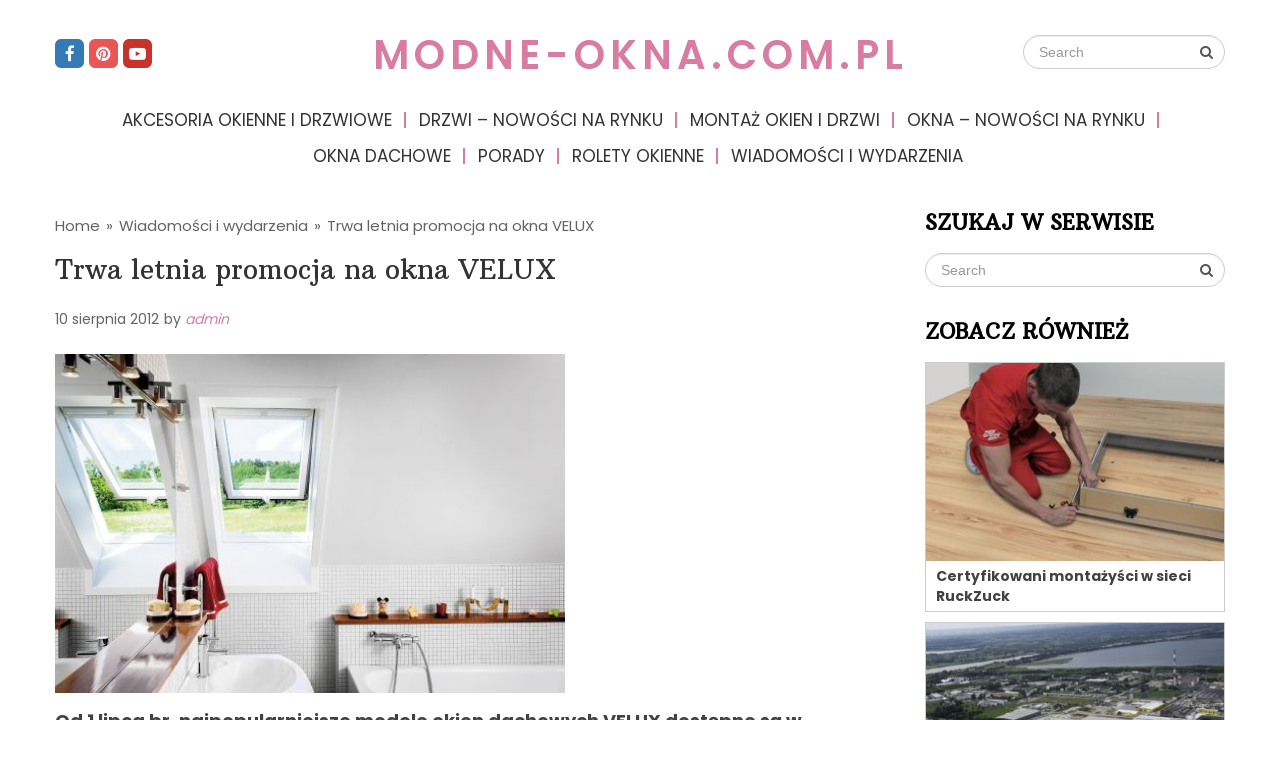

--- FILE ---
content_type: text/html; charset=UTF-8
request_url: https://modne-okna.com.pl/trwa-letnia-promocja-na-okna-velux.html
body_size: 13655
content:
<!DOCTYPE html>
<html class="no-js" lang="pl-PL" prefix="og: https://ogp.me/ns#">
<head>
	<meta charset="UTF-8">
	<!-- Always force latest IE rendering engine (even in intranet) & Chrome Frame -->
	<!--[if IE ]>
	<meta http-equiv="X-UA-Compatible" content="IE=edge,chrome=1">
	<![endif]-->
	<link rel="profile" href="https://gmpg.org/xfn/11" />
	
		
		
		
					<meta name="viewport" content="width=device-width, initial-scale=1">
			<meta name="apple-mobile-web-app-capable" content="yes">
			<meta name="apple-mobile-web-app-status-bar-style" content="black">
		
			<link rel="pingback" href="https://modne-okna.com.pl/xmlrpc.php" />
	<script type="text/javascript">document.documentElement.className = document.documentElement.className.replace( /\bno-js\b/,'js' );</script>
<!-- Search Engine Optimization by Rank Math - https://rankmath.com/ -->
<title>Trwa letnia promocja na okna VELUX | modne-okna.com.pl</title>
<meta name="description" content="Premiowany jest także zakup nowości rynkowych - okien z pakietem wyciszania deszczu, a także okien z szybami super-energooszczędnymi dwukomorowymi."/>
<meta name="robots" content="follow, index, max-snippet:-1, max-video-preview:-1, max-image-preview:large"/>
<link rel="canonical" href="https://modne-okna.com.pl/trwa-letnia-promocja-na-okna-velux.html" />
<meta property="og:locale" content="pl_PL" />
<meta property="og:type" content="article" />
<meta property="og:title" content="Trwa letnia promocja na okna VELUX | modne-okna.com.pl" />
<meta property="og:description" content="Premiowany jest także zakup nowości rynkowych - okien z pakietem wyciszania deszczu, a także okien z szybami super-energooszczędnymi dwukomorowymi." />
<meta property="og:url" content="https://modne-okna.com.pl/trwa-letnia-promocja-na-okna-velux.html" />
<meta property="og:site_name" content="modne-okna.com.pl" />
<meta property="article:tag" content="ceny okien" />
<meta property="article:tag" content="nowe okna" />
<meta property="article:tag" content="okna drewniane" />
<meta property="article:tag" content="okna na dach" />
<meta property="article:tag" content="okna połaciowe" />
<meta property="article:tag" content="promocje na okna" />
<meta property="article:section" content="Wiadomości i wydarzenia" />
<meta property="og:image" content="https://modne-okna.com.pl/wp-content/uploads/2012/08/okna-dachowe.jpg" />
<meta property="og:image:secure_url" content="https://modne-okna.com.pl/wp-content/uploads/2012/08/okna-dachowe.jpg" />
<meta property="og:image:width" content="500" />
<meta property="og:image:height" content="332" />
<meta property="og:image:alt" content="Trwa letnia promocja na okna VELUX" />
<meta property="og:image:type" content="image/jpeg" />
<meta property="article:published_time" content="2012-08-10T13:26:13+02:00" />
<meta name="twitter:card" content="summary_large_image" />
<meta name="twitter:title" content="Trwa letnia promocja na okna VELUX | modne-okna.com.pl" />
<meta name="twitter:description" content="Premiowany jest także zakup nowości rynkowych - okien z pakietem wyciszania deszczu, a także okien z szybami super-energooszczędnymi dwukomorowymi." />
<meta name="twitter:image" content="https://modne-okna.com.pl/wp-content/uploads/2012/08/okna-dachowe.jpg" />
<meta name="twitter:label1" content="Napisane przez" />
<meta name="twitter:data1" content="admin" />
<meta name="twitter:label2" content="Czas czytania" />
<meta name="twitter:data2" content="Mniej niż minuta" />
<script type="application/ld+json" class="rank-math-schema">{"@context":"https://schema.org","@graph":[{"@type":["Person","Organization"],"@id":"https://modne-okna.com.pl/#person","name":"admin"},{"@type":"WebSite","@id":"https://modne-okna.com.pl/#website","url":"https://modne-okna.com.pl","name":"admin","publisher":{"@id":"https://modne-okna.com.pl/#person"},"inLanguage":"pl-PL"},{"@type":"ImageObject","@id":"https://modne-okna.com.pl/wp-content/uploads/2012/08/okna-dachowe.jpg","url":"https://modne-okna.com.pl/wp-content/uploads/2012/08/okna-dachowe.jpg","width":"500","height":"332","inLanguage":"pl-PL"},{"@type":"BreadcrumbList","@id":"https://modne-okna.com.pl/trwa-letnia-promocja-na-okna-velux.html#breadcrumb","itemListElement":[{"@type":"ListItem","position":"1","item":{"@id":"https://modne-okna.com.pl","name":"Home"}},{"@type":"ListItem","position":"2","item":{"@id":"https://modne-okna.com.pl/wiadomosci-i-wydarzenia","name":"Wiadomo\u015bci i wydarzenia"}},{"@type":"ListItem","position":"3","item":{"@id":"https://modne-okna.com.pl/trwa-letnia-promocja-na-okna-velux.html","name":"Trwa letnia promocja na okna VELUX"}}]},{"@type":"WebPage","@id":"https://modne-okna.com.pl/trwa-letnia-promocja-na-okna-velux.html#webpage","url":"https://modne-okna.com.pl/trwa-letnia-promocja-na-okna-velux.html","name":"Trwa letnia promocja na okna VELUX | modne-okna.com.pl","datePublished":"2012-08-10T13:26:13+02:00","dateModified":"2012-08-10T13:26:13+02:00","isPartOf":{"@id":"https://modne-okna.com.pl/#website"},"primaryImageOfPage":{"@id":"https://modne-okna.com.pl/wp-content/uploads/2012/08/okna-dachowe.jpg"},"inLanguage":"pl-PL","breadcrumb":{"@id":"https://modne-okna.com.pl/trwa-letnia-promocja-na-okna-velux.html#breadcrumb"}},{"@type":"Person","@id":"https://modne-okna.com.pl/author/admin","name":"admin","url":"https://modne-okna.com.pl/author/admin","image":{"@type":"ImageObject","@id":"https://secure.gravatar.com/avatar/d548819df377e374cb1f9e5fb605a348?s=96&amp;d=mm&amp;r=g","url":"https://secure.gravatar.com/avatar/d548819df377e374cb1f9e5fb605a348?s=96&amp;d=mm&amp;r=g","caption":"admin","inLanguage":"pl-PL"}},{"@type":"BlogPosting","headline":"Trwa letnia promocja na okna VELUX | modne-okna.com.pl","datePublished":"2012-08-10T13:26:13+02:00","dateModified":"2012-08-10T13:26:13+02:00","articleSection":"Wiadomo\u015bci i wydarzenia","author":{"@id":"https://modne-okna.com.pl/author/admin","name":"admin"},"publisher":{"@id":"https://modne-okna.com.pl/#person"},"description":"Premiowany jest tak\u017ce zakup nowo\u015bci rynkowych - okien z pakietem wyciszania deszczu, a tak\u017ce okien z szybami super-energooszcz\u0119dnymi dwukomorowymi.","name":"Trwa letnia promocja na okna VELUX | modne-okna.com.pl","@id":"https://modne-okna.com.pl/trwa-letnia-promocja-na-okna-velux.html#richSnippet","isPartOf":{"@id":"https://modne-okna.com.pl/trwa-letnia-promocja-na-okna-velux.html#webpage"},"image":{"@id":"https://modne-okna.com.pl/wp-content/uploads/2012/08/okna-dachowe.jpg"},"inLanguage":"pl-PL","mainEntityOfPage":{"@id":"https://modne-okna.com.pl/trwa-letnia-promocja-na-okna-velux.html#webpage"}}]}</script>
<!-- /Wtyczka Rank Math WordPress SEO -->

<link rel='dns-prefetch' href='//www.google.com' />
<link rel='dns-prefetch' href='//ajax.googleapis.com' />
<link rel="alternate" type="application/rss+xml" title="modne-okna.com.pl &raquo; Kanał z wpisami" href="https://modne-okna.com.pl/feed" />
<link rel="alternate" type="application/rss+xml" title="modne-okna.com.pl &raquo; Kanał z komentarzami" href="https://modne-okna.com.pl/comments/feed" />
<link rel="alternate" type="application/rss+xml" title="modne-okna.com.pl &raquo; Trwa letnia promocja na okna VELUX Kanał z komentarzami" href="https://modne-okna.com.pl/trwa-letnia-promocja-na-okna-velux.html/feed" />
<script type="text/javascript">
/* <![CDATA[ */
window._wpemojiSettings = {"baseUrl":"https:\/\/s.w.org\/images\/core\/emoji\/14.0.0\/72x72\/","ext":".png","svgUrl":"https:\/\/s.w.org\/images\/core\/emoji\/14.0.0\/svg\/","svgExt":".svg","source":{"concatemoji":"https:\/\/modne-okna.com.pl\/wp-includes\/js\/wp-emoji-release.min.js"}};
/*! This file is auto-generated */
!function(i,n){var o,s,e;function c(e){try{var t={supportTests:e,timestamp:(new Date).valueOf()};sessionStorage.setItem(o,JSON.stringify(t))}catch(e){}}function p(e,t,n){e.clearRect(0,0,e.canvas.width,e.canvas.height),e.fillText(t,0,0);var t=new Uint32Array(e.getImageData(0,0,e.canvas.width,e.canvas.height).data),r=(e.clearRect(0,0,e.canvas.width,e.canvas.height),e.fillText(n,0,0),new Uint32Array(e.getImageData(0,0,e.canvas.width,e.canvas.height).data));return t.every(function(e,t){return e===r[t]})}function u(e,t,n){switch(t){case"flag":return n(e,"\ud83c\udff3\ufe0f\u200d\u26a7\ufe0f","\ud83c\udff3\ufe0f\u200b\u26a7\ufe0f")?!1:!n(e,"\ud83c\uddfa\ud83c\uddf3","\ud83c\uddfa\u200b\ud83c\uddf3")&&!n(e,"\ud83c\udff4\udb40\udc67\udb40\udc62\udb40\udc65\udb40\udc6e\udb40\udc67\udb40\udc7f","\ud83c\udff4\u200b\udb40\udc67\u200b\udb40\udc62\u200b\udb40\udc65\u200b\udb40\udc6e\u200b\udb40\udc67\u200b\udb40\udc7f");case"emoji":return!n(e,"\ud83e\udef1\ud83c\udffb\u200d\ud83e\udef2\ud83c\udfff","\ud83e\udef1\ud83c\udffb\u200b\ud83e\udef2\ud83c\udfff")}return!1}function f(e,t,n){var r="undefined"!=typeof WorkerGlobalScope&&self instanceof WorkerGlobalScope?new OffscreenCanvas(300,150):i.createElement("canvas"),a=r.getContext("2d",{willReadFrequently:!0}),o=(a.textBaseline="top",a.font="600 32px Arial",{});return e.forEach(function(e){o[e]=t(a,e,n)}),o}function t(e){var t=i.createElement("script");t.src=e,t.defer=!0,i.head.appendChild(t)}"undefined"!=typeof Promise&&(o="wpEmojiSettingsSupports",s=["flag","emoji"],n.supports={everything:!0,everythingExceptFlag:!0},e=new Promise(function(e){i.addEventListener("DOMContentLoaded",e,{once:!0})}),new Promise(function(t){var n=function(){try{var e=JSON.parse(sessionStorage.getItem(o));if("object"==typeof e&&"number"==typeof e.timestamp&&(new Date).valueOf()<e.timestamp+604800&&"object"==typeof e.supportTests)return e.supportTests}catch(e){}return null}();if(!n){if("undefined"!=typeof Worker&&"undefined"!=typeof OffscreenCanvas&&"undefined"!=typeof URL&&URL.createObjectURL&&"undefined"!=typeof Blob)try{var e="postMessage("+f.toString()+"("+[JSON.stringify(s),u.toString(),p.toString()].join(",")+"));",r=new Blob([e],{type:"text/javascript"}),a=new Worker(URL.createObjectURL(r),{name:"wpTestEmojiSupports"});return void(a.onmessage=function(e){c(n=e.data),a.terminate(),t(n)})}catch(e){}c(n=f(s,u,p))}t(n)}).then(function(e){for(var t in e)n.supports[t]=e[t],n.supports.everything=n.supports.everything&&n.supports[t],"flag"!==t&&(n.supports.everythingExceptFlag=n.supports.everythingExceptFlag&&n.supports[t]);n.supports.everythingExceptFlag=n.supports.everythingExceptFlag&&!n.supports.flag,n.DOMReady=!1,n.readyCallback=function(){n.DOMReady=!0}}).then(function(){return e}).then(function(){var e;n.supports.everything||(n.readyCallback(),(e=n.source||{}).concatemoji?t(e.concatemoji):e.wpemoji&&e.twemoji&&(t(e.twemoji),t(e.wpemoji)))}))}((window,document),window._wpemojiSettings);
/* ]]> */
</script>
<style id='wp-emoji-styles-inline-css' type='text/css'>

	img.wp-smiley, img.emoji {
		display: inline !important;
		border: none !important;
		box-shadow: none !important;
		height: 1em !important;
		width: 1em !important;
		margin: 0 0.07em !important;
		vertical-align: -0.1em !important;
		background: none !important;
		padding: 0 !important;
	}
</style>
<link rel='stylesheet' id='wp-block-library-css' href='https://modne-okna.com.pl/wp-includes/css/dist/block-library/style.min.css' type='text/css' media='all' />
<style id='classic-theme-styles-inline-css' type='text/css'>
/*! This file is auto-generated */
.wp-block-button__link{color:#fff;background-color:#32373c;border-radius:9999px;box-shadow:none;text-decoration:none;padding:calc(.667em + 2px) calc(1.333em + 2px);font-size:1.125em}.wp-block-file__button{background:#32373c;color:#fff;text-decoration:none}
</style>
<style id='global-styles-inline-css' type='text/css'>
body{--wp--preset--color--black: #000000;--wp--preset--color--cyan-bluish-gray: #abb8c3;--wp--preset--color--white: #ffffff;--wp--preset--color--pale-pink: #f78da7;--wp--preset--color--vivid-red: #cf2e2e;--wp--preset--color--luminous-vivid-orange: #ff6900;--wp--preset--color--luminous-vivid-amber: #fcb900;--wp--preset--color--light-green-cyan: #7bdcb5;--wp--preset--color--vivid-green-cyan: #00d084;--wp--preset--color--pale-cyan-blue: #8ed1fc;--wp--preset--color--vivid-cyan-blue: #0693e3;--wp--preset--color--vivid-purple: #9b51e0;--wp--preset--gradient--vivid-cyan-blue-to-vivid-purple: linear-gradient(135deg,rgba(6,147,227,1) 0%,rgb(155,81,224) 100%);--wp--preset--gradient--light-green-cyan-to-vivid-green-cyan: linear-gradient(135deg,rgb(122,220,180) 0%,rgb(0,208,130) 100%);--wp--preset--gradient--luminous-vivid-amber-to-luminous-vivid-orange: linear-gradient(135deg,rgba(252,185,0,1) 0%,rgba(255,105,0,1) 100%);--wp--preset--gradient--luminous-vivid-orange-to-vivid-red: linear-gradient(135deg,rgba(255,105,0,1) 0%,rgb(207,46,46) 100%);--wp--preset--gradient--very-light-gray-to-cyan-bluish-gray: linear-gradient(135deg,rgb(238,238,238) 0%,rgb(169,184,195) 100%);--wp--preset--gradient--cool-to-warm-spectrum: linear-gradient(135deg,rgb(74,234,220) 0%,rgb(151,120,209) 20%,rgb(207,42,186) 40%,rgb(238,44,130) 60%,rgb(251,105,98) 80%,rgb(254,248,76) 100%);--wp--preset--gradient--blush-light-purple: linear-gradient(135deg,rgb(255,206,236) 0%,rgb(152,150,240) 100%);--wp--preset--gradient--blush-bordeaux: linear-gradient(135deg,rgb(254,205,165) 0%,rgb(254,45,45) 50%,rgb(107,0,62) 100%);--wp--preset--gradient--luminous-dusk: linear-gradient(135deg,rgb(255,203,112) 0%,rgb(199,81,192) 50%,rgb(65,88,208) 100%);--wp--preset--gradient--pale-ocean: linear-gradient(135deg,rgb(255,245,203) 0%,rgb(182,227,212) 50%,rgb(51,167,181) 100%);--wp--preset--gradient--electric-grass: linear-gradient(135deg,rgb(202,248,128) 0%,rgb(113,206,126) 100%);--wp--preset--gradient--midnight: linear-gradient(135deg,rgb(2,3,129) 0%,rgb(40,116,252) 100%);--wp--preset--font-size--small: 13px;--wp--preset--font-size--medium: 20px;--wp--preset--font-size--large: 36px;--wp--preset--font-size--x-large: 42px;--wp--preset--spacing--20: 0.44rem;--wp--preset--spacing--30: 0.67rem;--wp--preset--spacing--40: 1rem;--wp--preset--spacing--50: 1.5rem;--wp--preset--spacing--60: 2.25rem;--wp--preset--spacing--70: 3.38rem;--wp--preset--spacing--80: 5.06rem;--wp--preset--shadow--natural: 6px 6px 9px rgba(0, 0, 0, 0.2);--wp--preset--shadow--deep: 12px 12px 50px rgba(0, 0, 0, 0.4);--wp--preset--shadow--sharp: 6px 6px 0px rgba(0, 0, 0, 0.2);--wp--preset--shadow--outlined: 6px 6px 0px -3px rgba(255, 255, 255, 1), 6px 6px rgba(0, 0, 0, 1);--wp--preset--shadow--crisp: 6px 6px 0px rgba(0, 0, 0, 1);}:where(.is-layout-flex){gap: 0.5em;}:where(.is-layout-grid){gap: 0.5em;}body .is-layout-flow > .alignleft{float: left;margin-inline-start: 0;margin-inline-end: 2em;}body .is-layout-flow > .alignright{float: right;margin-inline-start: 2em;margin-inline-end: 0;}body .is-layout-flow > .aligncenter{margin-left: auto !important;margin-right: auto !important;}body .is-layout-constrained > .alignleft{float: left;margin-inline-start: 0;margin-inline-end: 2em;}body .is-layout-constrained > .alignright{float: right;margin-inline-start: 2em;margin-inline-end: 0;}body .is-layout-constrained > .aligncenter{margin-left: auto !important;margin-right: auto !important;}body .is-layout-constrained > :where(:not(.alignleft):not(.alignright):not(.alignfull)){max-width: var(--wp--style--global--content-size);margin-left: auto !important;margin-right: auto !important;}body .is-layout-constrained > .alignwide{max-width: var(--wp--style--global--wide-size);}body .is-layout-flex{display: flex;}body .is-layout-flex{flex-wrap: wrap;align-items: center;}body .is-layout-flex > *{margin: 0;}body .is-layout-grid{display: grid;}body .is-layout-grid > *{margin: 0;}:where(.wp-block-columns.is-layout-flex){gap: 2em;}:where(.wp-block-columns.is-layout-grid){gap: 2em;}:where(.wp-block-post-template.is-layout-flex){gap: 1.25em;}:where(.wp-block-post-template.is-layout-grid){gap: 1.25em;}.has-black-color{color: var(--wp--preset--color--black) !important;}.has-cyan-bluish-gray-color{color: var(--wp--preset--color--cyan-bluish-gray) !important;}.has-white-color{color: var(--wp--preset--color--white) !important;}.has-pale-pink-color{color: var(--wp--preset--color--pale-pink) !important;}.has-vivid-red-color{color: var(--wp--preset--color--vivid-red) !important;}.has-luminous-vivid-orange-color{color: var(--wp--preset--color--luminous-vivid-orange) !important;}.has-luminous-vivid-amber-color{color: var(--wp--preset--color--luminous-vivid-amber) !important;}.has-light-green-cyan-color{color: var(--wp--preset--color--light-green-cyan) !important;}.has-vivid-green-cyan-color{color: var(--wp--preset--color--vivid-green-cyan) !important;}.has-pale-cyan-blue-color{color: var(--wp--preset--color--pale-cyan-blue) !important;}.has-vivid-cyan-blue-color{color: var(--wp--preset--color--vivid-cyan-blue) !important;}.has-vivid-purple-color{color: var(--wp--preset--color--vivid-purple) !important;}.has-black-background-color{background-color: var(--wp--preset--color--black) !important;}.has-cyan-bluish-gray-background-color{background-color: var(--wp--preset--color--cyan-bluish-gray) !important;}.has-white-background-color{background-color: var(--wp--preset--color--white) !important;}.has-pale-pink-background-color{background-color: var(--wp--preset--color--pale-pink) !important;}.has-vivid-red-background-color{background-color: var(--wp--preset--color--vivid-red) !important;}.has-luminous-vivid-orange-background-color{background-color: var(--wp--preset--color--luminous-vivid-orange) !important;}.has-luminous-vivid-amber-background-color{background-color: var(--wp--preset--color--luminous-vivid-amber) !important;}.has-light-green-cyan-background-color{background-color: var(--wp--preset--color--light-green-cyan) !important;}.has-vivid-green-cyan-background-color{background-color: var(--wp--preset--color--vivid-green-cyan) !important;}.has-pale-cyan-blue-background-color{background-color: var(--wp--preset--color--pale-cyan-blue) !important;}.has-vivid-cyan-blue-background-color{background-color: var(--wp--preset--color--vivid-cyan-blue) !important;}.has-vivid-purple-background-color{background-color: var(--wp--preset--color--vivid-purple) !important;}.has-black-border-color{border-color: var(--wp--preset--color--black) !important;}.has-cyan-bluish-gray-border-color{border-color: var(--wp--preset--color--cyan-bluish-gray) !important;}.has-white-border-color{border-color: var(--wp--preset--color--white) !important;}.has-pale-pink-border-color{border-color: var(--wp--preset--color--pale-pink) !important;}.has-vivid-red-border-color{border-color: var(--wp--preset--color--vivid-red) !important;}.has-luminous-vivid-orange-border-color{border-color: var(--wp--preset--color--luminous-vivid-orange) !important;}.has-luminous-vivid-amber-border-color{border-color: var(--wp--preset--color--luminous-vivid-amber) !important;}.has-light-green-cyan-border-color{border-color: var(--wp--preset--color--light-green-cyan) !important;}.has-vivid-green-cyan-border-color{border-color: var(--wp--preset--color--vivid-green-cyan) !important;}.has-pale-cyan-blue-border-color{border-color: var(--wp--preset--color--pale-cyan-blue) !important;}.has-vivid-cyan-blue-border-color{border-color: var(--wp--preset--color--vivid-cyan-blue) !important;}.has-vivid-purple-border-color{border-color: var(--wp--preset--color--vivid-purple) !important;}.has-vivid-cyan-blue-to-vivid-purple-gradient-background{background: var(--wp--preset--gradient--vivid-cyan-blue-to-vivid-purple) !important;}.has-light-green-cyan-to-vivid-green-cyan-gradient-background{background: var(--wp--preset--gradient--light-green-cyan-to-vivid-green-cyan) !important;}.has-luminous-vivid-amber-to-luminous-vivid-orange-gradient-background{background: var(--wp--preset--gradient--luminous-vivid-amber-to-luminous-vivid-orange) !important;}.has-luminous-vivid-orange-to-vivid-red-gradient-background{background: var(--wp--preset--gradient--luminous-vivid-orange-to-vivid-red) !important;}.has-very-light-gray-to-cyan-bluish-gray-gradient-background{background: var(--wp--preset--gradient--very-light-gray-to-cyan-bluish-gray) !important;}.has-cool-to-warm-spectrum-gradient-background{background: var(--wp--preset--gradient--cool-to-warm-spectrum) !important;}.has-blush-light-purple-gradient-background{background: var(--wp--preset--gradient--blush-light-purple) !important;}.has-blush-bordeaux-gradient-background{background: var(--wp--preset--gradient--blush-bordeaux) !important;}.has-luminous-dusk-gradient-background{background: var(--wp--preset--gradient--luminous-dusk) !important;}.has-pale-ocean-gradient-background{background: var(--wp--preset--gradient--pale-ocean) !important;}.has-electric-grass-gradient-background{background: var(--wp--preset--gradient--electric-grass) !important;}.has-midnight-gradient-background{background: var(--wp--preset--gradient--midnight) !important;}.has-small-font-size{font-size: var(--wp--preset--font-size--small) !important;}.has-medium-font-size{font-size: var(--wp--preset--font-size--medium) !important;}.has-large-font-size{font-size: var(--wp--preset--font-size--large) !important;}.has-x-large-font-size{font-size: var(--wp--preset--font-size--x-large) !important;}
.wp-block-navigation a:where(:not(.wp-element-button)){color: inherit;}
:where(.wp-block-post-template.is-layout-flex){gap: 1.25em;}:where(.wp-block-post-template.is-layout-grid){gap: 1.25em;}
:where(.wp-block-columns.is-layout-flex){gap: 2em;}:where(.wp-block-columns.is-layout-grid){gap: 2em;}
.wp-block-pullquote{font-size: 1.5em;line-height: 1.6;}
</style>
<link rel='stylesheet' id='ccf-jquery-ui-css' href='//ajax.googleapis.com/ajax/libs/jqueryui/1.8.2/themes/smoothness/jquery-ui.css' type='text/css' media='all' />
<link rel='stylesheet' id='ccf-form-css' href='https://modne-okna.com.pl/wp-content/plugins/custom-contact-forms/assets/build/css/form.min.css' type='text/css' media='all' />
<link rel='stylesheet' id='wp_review-style-css' href='https://modne-okna.com.pl/wp-content/plugins/wp-review/public/css/wp-review.css' type='text/css' media='all' />
<link rel='stylesheet' id='lifestyle-stylesheet-css' href='https://modne-okna.com.pl/wp-content/themes/mts_lifestyle/style.css' type='text/css' media='all' />
<style id='lifestyle-stylesheet-inline-css' type='text/css'>

		body {background-color:#ffffff;background-image:url(https://modne-okna.com.pl/wp-content/themes/mts_lifestyle/images/nobg.png);}
		#site-header, .mobile-menu-active .navigation.mobile-menu-wrapper, .navigation ul ul {background-color:#ffffff;background-image:url(https://modne-okna.com.pl/wp-content/themes/mts_lifestyle/images/nobg.png);}
		#site-footer {background-color:#f2f2f2;background-image:url(https://modne-okna.com.pl/wp-content/themes/mts_lifestyle/images/nobg.png);}
		.copyrights {background-color:#e6e6e6;background-image:url(https://modne-okna.com.pl/wp-content/themes/mts_lifestyle/images/nobg.png);}
		.pace .pace-progress, #mobile-menu-wrapper ul li a:hover, .ball-pulse > div, .woocommerce div.product form.cart .button, .woocommerce-page div.product form.cart .button, .woocommerce #content div.product form.cart .button, .woocommerce-page #content div.product form.cart .button, .woocommerce #respond input#submit.alt, .woocommerce a.button.alt, .woocommerce button.button.alt, .woocommerce input.button.alt, .woocommerce-account .woocommerce-MyAccount-navigation li.is-active, .currenttext, .pagination a:hover, .single .pagination a:hover .currenttext, .page-numbers.current, .featured-category-title:after, .widget .wp_review_tab_widget_content .tab_title.selected a, .widget .wpt_widget_content .tab_title.selected a, #wp-subscribe input.submit, .preloader-inner::after, .preloader-inner::before, .latestPost-review-wrapper { background: #d87ca1; }
		#primary-navigation a:hover, .postauthor h5, .textwidget a, #logo a, .pnavigation2 a, #sidebar a:hover, .copyrights a:hover, #site-footer .widget li a:hover, .related-posts a:hover, .reply a, .title a:hover, .post-info a:hover, .comm, #tabber .inside li a:hover, .readMore a:hover, a, a:hover, .breadcrumb .arrow, .post-info { color:#d87ca1; }
		#commentform input#submit, .contactform #submit, #move-to-top:hover, #tabber ul.tabs li a.selected, .tagcloud a:hover, .navigation ul .sfHover a, .woocommerce a.button, .woocommerce-page a.button, .woocommerce button.button, .woocommerce-page button.button, .woocommerce input.button, .woocommerce-page input.button, .woocommerce #respond input#submit, .woocommerce-page #respond input#submit, .woocommerce #content input.button, .woocommerce-page #content input.button, .woocommerce .bypostauthor:after, #searchsubmit, .woocommerce nav.woocommerce-pagination ul li span.current, .woocommerce-page nav.woocommerce-pagination ul li span.current, .woocommerce #content nav.woocommerce-pagination ul li span.current, .woocommerce-page #content nav.woocommerce-pagination ul li span.current, .woocommerce nav.woocommerce-pagination ul li a:hover, .woocommerce-page nav.woocommerce-pagination ul li a:hover, .woocommerce #content nav.woocommerce-pagination ul li a:hover, .woocommerce-page #content nav.woocommerce-pagination ul li a:hover, .woocommerce nav.woocommerce-pagination ul li a:focus, .woocommerce-page nav.woocommerce-pagination ul li a:focus, .woocommerce #content nav.woocommerce-pagination ul li a:focus, .woocommerce-page #content nav.woocommerce-pagination ul li a:focus, .woocommerce a.button, .woocommerce-page a.button, .woocommerce button.button, .woocommerce-page button.button, .woocommerce input.button, .woocommerce-page input.button, .woocommerce #respond input#submit, .woocommerce-page #respond input#submit, .woocommerce #content input.button, .woocommerce-page #content input.button, #load-posts a:hover, .widget.woocommerce.widget_product_search input[type='submit'], #commentform input#submit, .contact-form input[type="submit"], .woocommerce-product-search button[type='submit'], .woocommerce .woocommerce-widget-layered-nav-dropdown__submit { background-color:#d87ca1; color: #fff!important; }
		#move-to-top:hover, #load-posts a:hover, .woocommerce nav.woocommerce-pagination ul li a:hover, .woocommerce-page nav.woocommerce-pagination ul li a:hover, .woocommerce #content nav.woocommerce-pagination ul li a:hover, .woocommerce-page #content nav.woocommerce-pagination ul li a:hover, .navigation li a, .currenttext, .pagination a:hover, .single .pagination a:hover .currenttext, .page-numbers.current, .widget .wp_review_tab_widget_content .tab_title.selected a, .widget .wpt_widget_content .tab_title.selected a, .tagcloud a:hover { border-color: #d87ca1 }
		.wpmm-megamenu-showing.wpmm-light-scheme a, .navigation ul .current-menu-item > a, a#pull, .post-info a { color:#d87ca1!important; }
		.woocommerce a.button:hover, .woocommerce-page a.button:hover, .woocommerce button.button:hover, .woocommerce-page button.button:hover, .woocommerce input.button:hover, .woocommerce-page input.button:hover, .woocommerce #respond input#submit:hover, .woocommerce-page #respond input#submit:hover, .woocommerce #content input.button:hover, .woocommerce-page #content input.button:hover, .widget.woocommerce.widget_product_search input[type='submit']:hover, .woocommerce div.product form.cart .button:hover, .woocommerce-page div.product form.cart .button:hover, .woocommerce #content div.product form.cart .button:hover, .woocommerce-page #content div.product form.cart .button:hover, .woocommerce #respond input#submit.alt:hover, .woocommerce a.button.alt:hover, .woocommerce button.button.alt:hover, .woocommerce input.button.alt:hover, #wp-subscribe input.submit:hover, #commentform input#submit:hover, .contact-form input[type="submit"]:hover, .instagram-button a:hover { background: #902b54; }

		
		.shareit { bottom: 360px; left: auto; margin: 0 0 0 -95px; width: 90px; position: fixed; padding: 5px; border:none; border-right: 0;}
		.share-item {margin: 2px;}
		
		.bypostauthor:after { content: "Author"; position: absolute; right: 0; top: 32px; padding: 2px 7px; background: #ccc; color: #fff; font-size: 14px; line-height: 18px; }
		
		
		.article-layout-1 .latestPost { overflow: hidden }
		.article-layout-1 .latestPost a.post-image { position: relative }
		.article-layout-1 .latestPost a.post-image::before, .article-layout-2 .latestPost .featured-thumbnail::before , .article-layout-3 .latestPost .featured-thumbnail::before { position: absolute; top: 0; left: -75%; z-index: 2; display: block; content: ""; width: 50%; height: 100%; background: -webkit-linear-gradient(left, rgba(255,255,255,0) 0%, rgba(255,255,255,.3) 100%); background: linear-gradient(to right, rgba(255,255,255,0) 0%, rgba(255,255,255,.3) 100%); -webkit-transform: skewX(-25deg); transform: skewX(-25deg); }
		.article-layout-1 .latestPost a:hover::before, .article-layout-2 .latestPost .featured-thumbnail:hover::before , .article-layout-3 .latestPost .featured-thumbnail:hover::before { -webkit-animation: shine .75s; animation: shine .75s; }
		@-webkit-keyframes shine { 100% { left: 125% } } @keyframes shine { 100% { left: 125% } }
		.header-social a.header-facebook { background-color: #337ab7; }.header-social a.header-pinterest { background-color: #e85657; }.header-social a.header-youtube-play { background-color: #c9322b; }
		
			
</style>
<link rel='stylesheet' id='responsive-css' href='https://modne-okna.com.pl/wp-content/themes/mts_lifestyle/css/responsive.css' type='text/css' media='all' />
<link rel='stylesheet' id='fontawesome-css' href='https://modne-okna.com.pl/wp-content/themes/mts_lifestyle/css/font-awesome.min.css' type='text/css' media='all' />
<script type="text/javascript" src="https://modne-okna.com.pl/wp-includes/js/jquery/jquery.min.js" id="jquery-core-js"></script>
<script type="text/javascript" src="https://modne-okna.com.pl/wp-includes/js/jquery/jquery-migrate.min.js" id="jquery-migrate-js"></script>
<script type="text/javascript" src="https://modne-okna.com.pl/wp-includes/js/jquery/ui/core.min.js" id="jquery-ui-core-js"></script>
<script type="text/javascript" src="https://modne-okna.com.pl/wp-includes/js/jquery/ui/datepicker.min.js" id="jquery-ui-datepicker-js"></script>
<script type="text/javascript" id="jquery-ui-datepicker-js-after">
/* <![CDATA[ */
jQuery(function(jQuery){jQuery.datepicker.setDefaults({"closeText":"Zamknij","currentText":"Dzisiaj","monthNames":["stycze\u0144","luty","marzec","kwiecie\u0144","maj","czerwiec","lipiec","sierpie\u0144","wrzesie\u0144","pa\u017adziernik","listopad","grudzie\u0144"],"monthNamesShort":["sty","lut","mar","kwi","maj","cze","lip","sie","wrz","pa\u017a","lis","gru"],"nextText":"Nast\u0119pny","prevText":"Poprzedni","dayNames":["niedziela","poniedzia\u0142ek","wtorek","\u015broda","czwartek","pi\u0105tek","sobota"],"dayNamesShort":["niedz.","pon.","wt.","\u015br.","czw.","pt.","sob."],"dayNamesMin":["N","P","W","\u015a","C","P","S"],"dateFormat":"d MM yy","firstDay":1,"isRTL":false});});
/* ]]> */
</script>
<script type="text/javascript" src="https://modne-okna.com.pl/wp-includes/js/underscore.min.js" id="underscore-js"></script>
<script type="text/javascript" id="ccf-form-js-extra">
/* <![CDATA[ */
var ccfSettings = {"ajaxurl":"https:\/\/modne-okna.com.pl\/wp-admin\/admin-ajax.php","required":"This field is required.","date_required":"Date is required.","hour_required":"Hour is required.","minute_required":"Minute is required.","am-pm_required":"AM\/PM is required.","match":"Emails do not match.","email":"This is not a valid email address.","recaptcha":"Your reCAPTCHA response was incorrect.","recaptcha_theme":"light","phone":"This is not a valid phone number.","digits":"This phone number is not 10 digits","hour":"This is not a valid hour.","date":"This date is not valid.","minute":"This is not a valid minute.","fileExtension":"This is not an allowed file extension","fileSize":"This file is bigger than","unknown":"An unknown error occured.","website":"This is not a valid URL. URL's must start with http(s):\/\/"};
/* ]]> */
</script>
<script type="text/javascript" src="https://modne-okna.com.pl/wp-content/plugins/custom-contact-forms/assets/build/js/form.min.js" id="ccf-form-js"></script>
<link rel="https://api.w.org/" href="https://modne-okna.com.pl/wp-json/" /><link rel="alternate" type="application/json" href="https://modne-okna.com.pl/wp-json/wp/v2/posts/20" /><link rel="EditURI" type="application/rsd+xml" title="RSD" href="https://modne-okna.com.pl/xmlrpc.php?rsd" />

<link rel='shortlink' href='https://modne-okna.com.pl/?p=20' />
<link rel="alternate" type="application/json+oembed" href="https://modne-okna.com.pl/wp-json/oembed/1.0/embed?url=https%3A%2F%2Fmodne-okna.com.pl%2Ftrwa-letnia-promocja-na-okna-velux.html" />
<link rel="alternate" type="text/xml+oembed" href="https://modne-okna.com.pl/wp-json/oembed/1.0/embed?url=https%3A%2F%2Fmodne-okna.com.pl%2Ftrwa-letnia-promocja-na-okna-velux.html&#038;format=xml" />
<link href="//fonts.googleapis.com/css?family=Poppins:600|Poppins:normal|Arbutus+Slab:normal|Arbutus+Slab:bold|Poppins:700&amp;subset=latin" rel="stylesheet" type="text/css">
<style type="text/css">
#logo a { font-family: 'Poppins'; font-weight: 600; font-size: 40px; color: #d87ca1;text-transform: uppercase; letter-spacing: 5px; }
#primary-navigation a { font-family: 'Poppins'; font-weight: normal; font-size: 17px; color: #333333;text-transform: uppercase; }
.latestPost .title a { font-family: 'Arbutus Slab'; font-weight: normal; font-size: 24px; color: #333333; }
.single-title { font-family: 'Arbutus Slab'; font-weight: normal; font-size: 27px; color: #333333; }
body { font-family: 'Poppins'; font-weight: normal; font-size: 18px; color: #424242; }
.related-posts .latestPost .title a { font-family: 'Poppins'; font-weight: normal; font-size: 16px; color: #636363; }
.related-posts h4, #respond h4, .total-comments { font-family: 'Arbutus Slab'; font-weight: bold; font-size: 24px; color: #424242; }
.widget h3 { font-family: 'Arbutus Slab'; font-weight: bold; font-size: 21px; color: #000000;text-transform: uppercase; }
.widget { font-family: 'Poppins'; font-weight: 700; font-size: 14px; color: #424242; }
.footer-widgets h3 { font-family: 'Arbutus Slab'; font-weight: normal; font-size: 18px; color: #000000;text-transform: uppercase; }
#site-footer li, #site-footer a, #site-footer p { font-family: 'Poppins'; font-weight: normal; font-size: 16px; color: #444444; }
.copyrights, .copyrights a { font-family: 'Poppins'; font-weight: normal; font-size: 16px; color: #333333; }
h1 { font-family: 'Arbutus Slab'; font-weight: normal; font-size: 28px; color: #333333; }
h2 { font-family: 'Arbutus Slab'; font-weight: normal; font-size: 24px; color: #333333; }
h3 { font-family: 'Arbutus Slab'; font-weight: normal; font-size: 22px; color: #333333; }
h4 { font-family: 'Arbutus Slab'; font-weight: normal; font-size: 20px; color: #333333; }
h5 { font-family: 'Arbutus Slab'; font-weight: normal; font-size: 18px; color: #333333; }
h6 { font-family: 'Arbutus Slab'; font-weight: normal; font-size: 16px; color: #333333; }
</style>
<style type="text/css">.broken_link, a.broken_link {
	text-decoration: line-through;
}</style></head>
<body data-rsssl=1 id="blog" class="post-template-default single single-post postid-20 single-format-standard main">
			<div id="preloader"><div class="preloader-inner"></div></div>
		<div class="main-container">
							<div id="catcher" class="clear" ></div>
			<header id="site-header" class="sticky-navigation default clearfix" role="banner" itemscope itemtype="http://schema.org/WPHeader">
					<div class="container clearfix">
				<div id="header" class="clearfix">
											<div class="header-social">
																<a href="https://www.facebook.com/profile.php?id=100087992084591" class="header-facebook"><span class="fa fa-facebook"></span></a>
																	<a href="#" class="header-pinterest"><span class="fa fa-pinterest"></span></a>
																	<a href="#" class="header-youtube-play"><span class="fa fa-youtube-play"></span></a>
														</div>
										<div class="logo-wrap">
																					<h2 id="logo" class="text-logo" itemprop="headline">
									<a href="https://modne-okna.com.pl">modne-okna.com.pl</a>
								</h2><!-- END #logo -->
							
											</div>

											<div id="search-6" class="widget header-search">
							
<form method="get" id="searchform" class="search-form" action="https://modne-okna.com.pl" _lpchecked="1">
	<fieldset>
		<input type="search" name="s" id="s" value="" placeholder="Search"  />
		<button id="search-image" class="sbutton" type="submit" value=""><i class="fa fa-search"></i></button>
	</fieldset>
</form>
						</div><!-- END #search-6 -->
		  			
											<div id="primary-navigation" role="navigation" itemscope itemtype="http://schema.org/SiteNavigationElement">
						<a href="#" id="pull" class="toggle-mobile-menu"></a>
													<nav class="navigation clearfix">
																	<ul id="menu-menu-glowne" class="menu clearfix"><li id="menu-item-1152" class="menu-item menu-item-type-taxonomy menu-item-object-category menu-item-1152"><a href="https://modne-okna.com.pl/akcesoria-okienne-i-drzwiowe">Akcesoria okienne i drzwiowe</a></li>
<li id="menu-item-1153" class="menu-item menu-item-type-taxonomy menu-item-object-category menu-item-1153"><a href="https://modne-okna.com.pl/drzwi-nowosci-na-rynku">Drzwi &#8211; nowości na rynku</a></li>
<li id="menu-item-1154" class="menu-item menu-item-type-taxonomy menu-item-object-category menu-item-1154"><a href="https://modne-okna.com.pl/montaz-okien-i-drzwi">Montaż okien i drzwi</a></li>
<li id="menu-item-1155" class="menu-item menu-item-type-taxonomy menu-item-object-category menu-item-1155"><a href="https://modne-okna.com.pl/okna-nowosci-na-rynku">Okna &#8211; nowości na rynku</a></li>
<li id="menu-item-1156" class="menu-item menu-item-type-taxonomy menu-item-object-category menu-item-1156"><a href="https://modne-okna.com.pl/okna-dachowe">Okna dachowe</a></li>
<li id="menu-item-1157" class="menu-item menu-item-type-taxonomy menu-item-object-category menu-item-1157"><a href="https://modne-okna.com.pl/porady">Porady</a></li>
<li id="menu-item-1158" class="menu-item menu-item-type-taxonomy menu-item-object-category menu-item-1158"><a href="https://modne-okna.com.pl/rolety-okienne">Rolety okienne</a></li>
<li id="menu-item-1159" class="menu-item menu-item-type-taxonomy menu-item-object-category current-post-ancestor current-menu-parent current-post-parent menu-item-1159"><a href="https://modne-okna.com.pl/wiadomosci-i-wydarzenia">Wiadomości i wydarzenia</a></li>
</ul>															</nav>
							<nav class="navigation mobile-only clearfix mobile-menu-wrapper">
								<ul id="menu-menu-glowne-1" class="menu clearfix"><li class="menu-item menu-item-type-taxonomy menu-item-object-category menu-item-1152"><a href="https://modne-okna.com.pl/akcesoria-okienne-i-drzwiowe">Akcesoria okienne i drzwiowe</a></li>
<li class="menu-item menu-item-type-taxonomy menu-item-object-category menu-item-1153"><a href="https://modne-okna.com.pl/drzwi-nowosci-na-rynku">Drzwi &#8211; nowości na rynku</a></li>
<li class="menu-item menu-item-type-taxonomy menu-item-object-category menu-item-1154"><a href="https://modne-okna.com.pl/montaz-okien-i-drzwi">Montaż okien i drzwi</a></li>
<li class="menu-item menu-item-type-taxonomy menu-item-object-category menu-item-1155"><a href="https://modne-okna.com.pl/okna-nowosci-na-rynku">Okna &#8211; nowości na rynku</a></li>
<li class="menu-item menu-item-type-taxonomy menu-item-object-category menu-item-1156"><a href="https://modne-okna.com.pl/okna-dachowe">Okna dachowe</a></li>
<li class="menu-item menu-item-type-taxonomy menu-item-object-category menu-item-1157"><a href="https://modne-okna.com.pl/porady">Porady</a></li>
<li class="menu-item menu-item-type-taxonomy menu-item-object-category menu-item-1158"><a href="https://modne-okna.com.pl/rolety-okienne">Rolety okienne</a></li>
<li class="menu-item menu-item-type-taxonomy menu-item-object-category current-post-ancestor current-menu-parent current-post-parent menu-item-1159"><a href="https://modne-okna.com.pl/wiadomosci-i-wydarzenia">Wiadomości i wydarzenia</a></li>
</ul>							</nav>
											</div>
									</div><!--#header-->
			</div><!--.container-->
		</header>
		
<div id="page" class="single">

		
	<article class="article">
		<div id="content_box" >
							<div id="post-20" class="g post post-20 type-post status-publish format-standard has-post-thumbnail hentry category-wiadomosci-i-wydarzenia tag-ceny-okien tag-nowe-okna tag-okna-drewniane tag-okna-na-dach tag-okna-polaciowe tag-promocje-na-okna has_thumb">
					<nav aria-label="breadcrumbs" class="rank-math-breadcrumb"><p><a href="https://modne-okna.com.pl">Home</a><span class="separator"> &raquo; </span><a href="https://modne-okna.com.pl/wiadomosci-i-wydarzenia">Wiadomości i wydarzenia</a><span class="separator"> &raquo; </span><span class="last">Trwa letnia promocja na okna VELUX</span></p></nav>								<div class="single_post">
									<header>
										<h1 class="title single-title entry-title">Trwa letnia promocja na okna VELUX</h1>
													<div class="post-info">
								<span class="thetime date updated"><span>10 sierpnia 2012</span></span>
							<span class="theauthor"><span>by <a href="https://modne-okna.com.pl/author/admin" title="Wpisy od admin" rel="author">admin</a></span></span>
						</div>
											</header><!--.headline_area-->
									<div class="post-single-content box mark-links entry-content">
																																	<div class="featured-thumbnail">
													<img width="500" height="332" src="https://modne-okna.com.pl/wp-content/uploads/2012/08/okna-dachowe.jpg" class="attachment-viral-featured-large size-viral-featured-large wp-post-image" alt="" title="" decoding="async" fetchpriority="high" srcset="https://modne-okna.com.pl/wp-content/uploads/2012/08/okna-dachowe.jpg 500w, https://modne-okna.com.pl/wp-content/uploads/2012/08/okna-dachowe-300x199.jpg 300w" sizes="(max-width: 500px) 100vw, 500px" />												</div>
																																									
																				
																				<div class="thecontent">
											<p><strong>Od 1 lipca br. najpopularniejsze modele okien dachowych VELUX dostępne są w jeszcze niższych cenach. Klienci, którzy zakupią okna dachowe do końca października, mogą otrzymać premię promocyjną w wysokości nawet 600 zł. </strong><br />
Ofertą promocyjną objęte są następujące modele:</p>
<ul>
<li>drewniane okna obrotowe GZL z klamką na górze lub na dole,</li>
<li>drewniane okno obrotowe z klapą wentylacyjną GGL,</li>
<li>okno drewniano-poliueretanowe GGU przeznaczone do kuchni i łazienek,</li>
<li>drewniane okna uchylno-obrotowe GHL i GPL,</li>
<li>drewniano-poliueretanowe okno GPU i GHU oraz wszystkie okna elektryczne Integra™.</li>
</ul>
<p>Premiowany jest także zakup nowości rynkowych &#8211; okien z pakietem wyciszania deszczu, a także okien z szybami super-energooszczędnymi dwukomorowymi.</p>
<p>Aby skorzystać z oferty należy uzupełnić formularz i udokumentować zakup okien kopią faktury. Zgłoszeń do promocji można dokonywać przez internet lub listownie.</p>
<p>Każdy typ okna jest premiowany inną dopłatą, maksymalnie można otrzymać premię za 4 okna. Jest ona wypłacana w gotówce bezpośrednio na konto klienta.</p>
<div id="attachment_21" style="width: 510px" class="wp-caption aligncenter"><img decoding="async" aria-describedby="caption-attachment-21" class="size-full wp-image-21" title="okna dachowe" src="https://modne-okna.com.pl/wp-content/uploads/2012/08/okna-dachowe.jpg" alt="" width="500" height="332" srcset="https://modne-okna.com.pl/wp-content/uploads/2012/08/okna-dachowe.jpg 500w, https://modne-okna.com.pl/wp-content/uploads/2012/08/okna-dachowe-300x199.jpg 300w" sizes="(max-width: 500px) 100vw, 500px" /><p id="caption-attachment-21" class="wp-caption-text">Więcej informacji na temat letniej promocji VELUX na stronie internetowej www.velux.pl/premianaokna</p></div>
<p>&nbsp;</p>
<p>&nbsp;</p>

<script type="text/javascript">
jQuery(document).ready(function($) {
	$.post('https://modne-okna.com.pl/wp-admin/admin-ajax.php', {action: 'wpt_view_count', id: '20'});
});
</script>										</div>

																				
																				
																								<div class="shareit floating">
									<!-- Facebook Share-->
				<span class="share-item facebooksharebtn">
					<div class="fb-share-button" data-layout="button_count"></div>
				</span>
							<!-- Facebook -->
				<span class="share-item facebookbtn">
					<div id="fb-root"></div>
					<div class="fb-like" data-send="false" data-layout="button_count" data-width="150" data-show-faces="false"></div>
				</span>
							<!-- Twitter -->
				<span class="share-item twitterbtn">
					<a href="https://twitter.com/share" class="twitter-share-button" data-via="">Tweet</a>
				</span>
							<!-- Pinterest -->
				<span class="share-item pinbtn">
					<a href="http://pinterest.com/pin/create/button/?url=https://modne-okna.com.pl/trwa-letnia-promocja-na-okna-velux.html&media=https://modne-okna.com.pl/wp-content/uploads/2012/08/okna-dachowe.jpg&description=Trwa letnia promocja na okna VELUX" class="pin-it-button" count-layout="horizontal">Pin It</a>
				</span>
							</div>
												</div><!--.post-single-content-->
								</div><!--.single_post-->
											<!-- Start Related Posts -->
			<div class="related-posts"><h4>You may also like</h4><div class="clear">				<article class="latestPost excerpt  ">
					<a href="https://modne-okna.com.pl/velux-wsrod-liderow-odpowiedzialnego-biznesu-2012.html" title="Velux wśród Liderów Odpowiedzialnego Biznesu 2012" id="featured-thumbnail">
						<div class="featured-thumbnail"><img width="400" height="230" src="https://modne-okna.com.pl/wp-content/uploads/2012/09/velux1-400x230.jpg" class="attachment-lifestyle-related size-lifestyle-related wp-post-image" alt="" title="" decoding="async" srcset="https://modne-okna.com.pl/wp-content/uploads/2012/09/velux1-400x230.jpg 400w, https://modne-okna.com.pl/wp-content/uploads/2012/09/velux1-370x213.jpg 370w, https://modne-okna.com.pl/wp-content/uploads/2012/09/velux1-317x183.jpg 317w" sizes="(max-width: 400px) 100vw, 400px" /></div>											</a>
					<header>
						<h2 class="title front-view-title"><a href="https://modne-okna.com.pl/velux-wsrod-liderow-odpowiedzialnego-biznesu-2012.html" title="Velux wśród Liderów Odpowiedzialnego Biznesu 2012">Velux wśród Liderów Odpowiedzialnego Biznesu 2012</a></h2>
					</header>
				</article><!--.post.excerpt-->
								<article class="latestPost excerpt  ">
					<a href="https://modne-okna.com.pl/juz-wkrotce-odbeda-sie-mistrzostwa-polski-zrzeszenia-montazystow-stolarki.html" title="Już wkrótce odbędą się Mistrzostwa Polski Zrzeszenia Montażystów Stolarki" id="featured-thumbnail">
						<div class="featured-thumbnail"><img width="400" height="230" src="https://modne-okna.com.pl/wp-content/uploads/2015/03/montaz-stolarki-okiennej-Mistrzostwa-Polski-Zrzeszenia-Montażystów-Stolarki-400x230.jpg" class="attachment-lifestyle-related size-lifestyle-related wp-post-image" alt="" title="" decoding="async" loading="lazy" srcset="https://modne-okna.com.pl/wp-content/uploads/2015/03/montaz-stolarki-okiennej-Mistrzostwa-Polski-Zrzeszenia-Montażystów-Stolarki-400x230.jpg 400w, https://modne-okna.com.pl/wp-content/uploads/2015/03/montaz-stolarki-okiennej-Mistrzostwa-Polski-Zrzeszenia-Montażystów-Stolarki-370x213.jpg 370w, https://modne-okna.com.pl/wp-content/uploads/2015/03/montaz-stolarki-okiennej-Mistrzostwa-Polski-Zrzeszenia-Montażystów-Stolarki-317x183.jpg 317w" sizes="(max-width: 400px) 100vw, 400px" /></div>											</a>
					<header>
						<h2 class="title front-view-title"><a href="https://modne-okna.com.pl/juz-wkrotce-odbeda-sie-mistrzostwa-polski-zrzeszenia-montazystow-stolarki.html" title="Już wkrótce odbędą się Mistrzostwa Polski Zrzeszenia Montażystów Stolarki">Już wkrótce odbędą się Mistrzostwa Polski Zrzeszenia Montażystów Stolarki</a></h2>
					</header>
				</article><!--.post.excerpt-->
								<article class="latestPost excerpt  last">
					<a href="https://modne-okna.com.pl/jakie-domy-budowali-polacy-w-2017-roku-zobacz-najpopularniejszy-projekt-domu-jednorodzinnego.html" title="Jakie domy budowali Polacy w 2017 roku? Zobacz najpopularniejszy projekt domu jednorodzinnego" id="featured-thumbnail">
						<div class="featured-thumbnail"><img width="400" height="230" src="https://modne-okna.com.pl/wp-content/uploads/2018/03/najpopularniejsze-projekty-domów-4-400x230.jpg" class="attachment-lifestyle-related size-lifestyle-related wp-post-image" alt="" title="" decoding="async" loading="lazy" srcset="https://modne-okna.com.pl/wp-content/uploads/2018/03/najpopularniejsze-projekty-domów-4-400x230.jpg 400w, https://modne-okna.com.pl/wp-content/uploads/2018/03/najpopularniejsze-projekty-domów-4-370x213.jpg 370w, https://modne-okna.com.pl/wp-content/uploads/2018/03/najpopularniejsze-projekty-domów-4-317x183.jpg 317w" sizes="(max-width: 400px) 100vw, 400px" /></div>											</a>
					<header>
						<h2 class="title front-view-title"><a href="https://modne-okna.com.pl/jakie-domy-budowali-polacy-w-2017-roku-zobacz-najpopularniejszy-projekt-domu-jednorodzinnego.html" title="Jakie domy budowali Polacy w 2017 roku? Zobacz najpopularniejszy projekt domu jednorodzinnego">Jakie domy budowali Polacy w 2017 roku? Zobacz najpopularniejszy projekt domu jednorodzinnego</a></h2>
					</header>
				</article><!--.post.excerpt-->
								<article class="latestPost excerpt  ">
					<a href="https://modne-okna.com.pl/dom-z-widokiem-wielkoformatowe-przeszklenia.html" title="Dom z widokiem &#8211; wielkoformatowe przeszklenia" id="featured-thumbnail">
						<div class="featured-thumbnail"><img width="400" height="230" src="https://modne-okna.com.pl/wp-content/uploads/2015/07/duze-przeszklenia-dom-400x230.jpg" class="attachment-lifestyle-related size-lifestyle-related wp-post-image" alt="" title="" decoding="async" loading="lazy" srcset="https://modne-okna.com.pl/wp-content/uploads/2015/07/duze-przeszklenia-dom-400x230.jpg 400w, https://modne-okna.com.pl/wp-content/uploads/2015/07/duze-przeszklenia-dom-370x213.jpg 370w, https://modne-okna.com.pl/wp-content/uploads/2015/07/duze-przeszklenia-dom-317x183.jpg 317w" sizes="(max-width: 400px) 100vw, 400px" /></div>											</a>
					<header>
						<h2 class="title front-view-title"><a href="https://modne-okna.com.pl/dom-z-widokiem-wielkoformatowe-przeszklenia.html" title="Dom z widokiem &#8211; wielkoformatowe przeszklenia">Dom z widokiem &#8211; wielkoformatowe przeszklenia</a></h2>
					</header>
				</article><!--.post.excerpt-->
								<article class="latestPost excerpt  ">
					<a href="https://modne-okna.com.pl/jak-samodzielnie-stworzyc-projekt-wnetrza-domu.html" title="Jak samodzielnie stworzyć projekt wnętrza domu?" id="featured-thumbnail">
						<div class="featured-thumbnail"><img width="400" height="230" src="https://modne-okna.com.pl/wp-content/uploads/2013/08/projekt-wnetrza_new-400x230.jpg" class="attachment-lifestyle-related size-lifestyle-related wp-post-image" alt="" title="" decoding="async" loading="lazy" srcset="https://modne-okna.com.pl/wp-content/uploads/2013/08/projekt-wnetrza_new-400x230.jpg 400w, https://modne-okna.com.pl/wp-content/uploads/2013/08/projekt-wnetrza_new-370x213.jpg 370w, https://modne-okna.com.pl/wp-content/uploads/2013/08/projekt-wnetrza_new-317x183.jpg 317w" sizes="(max-width: 400px) 100vw, 400px" /></div>											</a>
					<header>
						<h2 class="title front-view-title"><a href="https://modne-okna.com.pl/jak-samodzielnie-stworzyc-projekt-wnetrza-domu.html" title="Jak samodzielnie stworzyć projekt wnętrza domu?">Jak samodzielnie stworzyć projekt wnętrza domu?</a></h2>
					</header>
				</article><!--.post.excerpt-->
								<article class="latestPost excerpt  last">
					<a href="https://modne-okna.com.pl/czym-sugerowac-sie-przy-wyborze-producenta-okien.html" title="Czym sugerować się przy wyborze producenta okien?" id="featured-thumbnail">
						<div class="featured-thumbnail"><img width="400" height="230" src="https://modne-okna.com.pl/wp-content/uploads/2023/04/czym-sugerowac-sie-przy-wyborze-producenta-okien-400x230.png" class="attachment-lifestyle-related size-lifestyle-related wp-post-image" alt="producent okien" title="" decoding="async" loading="lazy" srcset="https://modne-okna.com.pl/wp-content/uploads/2023/04/czym-sugerowac-sie-przy-wyborze-producenta-okien-400x230.png 400w, https://modne-okna.com.pl/wp-content/uploads/2023/04/czym-sugerowac-sie-przy-wyborze-producenta-okien-370x213.png 370w, https://modne-okna.com.pl/wp-content/uploads/2023/04/czym-sugerowac-sie-przy-wyborze-producenta-okien-770x443.png 770w, https://modne-okna.com.pl/wp-content/uploads/2023/04/czym-sugerowac-sie-przy-wyborze-producenta-okien-317x183.png 317w, https://modne-okna.com.pl/wp-content/uploads/2023/04/czym-sugerowac-sie-przy-wyborze-producenta-okien-667x384.png 667w" sizes="(max-width: 400px) 100vw, 400px" /></div>											</a>
					<header>
						<h2 class="title front-view-title"><a href="https://modne-okna.com.pl/czym-sugerowac-sie-przy-wyborze-producenta-okien.html" title="Czym sugerować się przy wyborze producenta okien?">Czym sugerować się przy wyborze producenta okien?</a></h2>
					</header>
				</article><!--.post.excerpt-->
				</div></div>			<!-- .related-posts -->
										<div class="postauthor clearfix">
									<img alt='' src='https://secure.gravatar.com/avatar/d548819df377e374cb1f9e5fb605a348?s=80&#038;d=mm&#038;r=g' srcset='https://secure.gravatar.com/avatar/d548819df377e374cb1f9e5fb605a348?s=160&#038;d=mm&#038;r=g 2x' class='avatar avatar-80 photo' height='80' width='80' loading='lazy' decoding='async'/>									<h5 class="vcard author"><a href="https://modne-okna.com.pl/author/admin" class="fn">admin</a></h5>
									<p></p>
								</div>
												</div><!--.g post-->
				<!-- You can start editing here. -->

	<div id="commentsAdd">

		<div id="respond" class="box m-t-6">
				<div id="respond" class="comment-respond">
		<h4 id="reply-title" class="comment-reply-title">Leave a Reply <small><a rel="nofollow" id="cancel-comment-reply-link" href="/trwa-letnia-promocja-na-okna-velux.html#respond" style="display:none;">Cancel Reply</a></small></h4><p class="must-log-in">Musisz się <a href="https://modne-okna.com.pl/wp-login.php?redirect_to=https%3A%2F%2Fmodne-okna.com.pl%2Ftrwa-letnia-promocja-na-okna-velux.html">zalogować</a>, aby móc dodać komentarz.</p>	</div><!-- #respond -->
			</div>

	</div>
					</div>
	</article>
		<aside id="sidebar" class="sidebar c-4-12 mts-sidebar-sidebar" role="complementary" itemscope itemtype="http://schema.org/WPSideBar">
		<div id="search-2" class="widget widget_search"><h3 class="widget-title">Szukaj w serwisie</h3>
<form method="get" id="searchform" class="search-form" action="https://modne-okna.com.pl" _lpchecked="1">
	<fieldset>
		<input type="search" name="s" id="s" value="" placeholder="Search"  />
		<button id="search-image" class="sbutton" type="submit" value=""><i class="fa fa-search"></i></button>
	</fieldset>
</form>
</div><div id="mts_related_posts_widget-2" class="widget widget_mts_related_posts_widget vertical-small"><h3 class="widget-title">Zobacz również</h3><ul class="related-posts-widget">				<li class="post-box vertical-small">										<div class="post-img">
						<a href="https://modne-okna.com.pl/certyfikowani-montazysci-w-sieci-ruckzuck.html" title="Certyfikowani montażyści w sieci RuckZuck">
															<img width="300" height="200" src="https://modne-okna.com.pl/wp-content/uploads/2012/08/montaz-drzwi-300x200.jpg" class="attachment-lifestyle-widgetfull size-lifestyle-widgetfull wp-post-image" alt="" title="" decoding="async" loading="lazy" srcset="https://modne-okna.com.pl/wp-content/uploads/2012/08/montaz-drzwi-300x199.jpg 300w, https://modne-okna.com.pl/wp-content/uploads/2012/08/montaz-drzwi.jpg 600w" sizes="(max-width: 300px) 100vw, 300px" />													</a>
					</div>
										<div class="post-data">
						<div class="post-data-container">
							<div class="post-title">
								<a href="https://modne-okna.com.pl/certyfikowani-montazysci-w-sieci-ruckzuck.html" title="Certyfikowani montażyści w sieci RuckZuck">Certyfikowani montażyści w sieci RuckZuck</a>
							</div>
																				</div>
					</div>
				</li>							<li class="post-box vertical-small">										<div class="post-img">
						<a href="https://modne-okna.com.pl/nowa-fabryka-szyb-samochodowych-w-chmielowie.html" title="Nowa fabryka szyb samochodowych w Chmielowie">
															<img width="300" height="200" src="https://modne-okna.com.pl/wp-content/uploads/2012/08/fabryka-szyb-300x200.jpg" class="attachment-lifestyle-widgetfull size-lifestyle-widgetfull wp-post-image" alt="" title="" decoding="async" loading="lazy" />													</a>
					</div>
										<div class="post-data">
						<div class="post-data-container">
							<div class="post-title">
								<a href="https://modne-okna.com.pl/nowa-fabryka-szyb-samochodowych-w-chmielowie.html" title="Nowa fabryka szyb samochodowych w Chmielowie">Nowa fabryka szyb samochodowych w Chmielowie</a>
							</div>
																				</div>
					</div>
				</li>							<li class="post-box vertical-small">										<div class="post-img">
						<a href="https://modne-okna.com.pl/dom-z-widokiem-wielkoformatowe-przeszklenia.html" title="Dom z widokiem &#8211; wielkoformatowe przeszklenia">
															<img width="300" height="200" src="https://modne-okna.com.pl/wp-content/uploads/2015/07/duze-przeszklenia-dom-300x200.jpg" class="attachment-lifestyle-widgetfull size-lifestyle-widgetfull wp-post-image" alt="" title="" decoding="async" loading="lazy" />													</a>
					</div>
										<div class="post-data">
						<div class="post-data-container">
							<div class="post-title">
								<a href="https://modne-okna.com.pl/dom-z-widokiem-wielkoformatowe-przeszklenia.html" title="Dom z widokiem &#8211; wielkoformatowe przeszklenia">Dom z widokiem &#8211; wielkoformatowe przeszklenia</a>
							</div>
																				</div>
					</div>
				</li>							<li class="post-box vertical-small">										<div class="post-img">
						<a href="https://modne-okna.com.pl/proste-projektowanie-wnetrz-online-dla-kazdego.html" title="Proste projektowanie wnętrz online dla każdego">
															<img width="300" height="200" src="https://modne-okna.com.pl/wp-content/uploads/2014/06/program-do-projektowania-wnetrz-online-300x200.jpg" class="attachment-lifestyle-widgetfull size-lifestyle-widgetfull wp-post-image" alt="" title="" decoding="async" loading="lazy" />													</a>
					</div>
										<div class="post-data">
						<div class="post-data-container">
							<div class="post-title">
								<a href="https://modne-okna.com.pl/proste-projektowanie-wnetrz-online-dla-kazdego.html" title="Proste projektowanie wnętrz online dla każdego">Proste projektowanie wnętrz online dla każdego</a>
							</div>
																				</div>
					</div>
				</li>							<li class="post-box vertical-small">										<div class="post-img">
						<a href="https://modne-okna.com.pl/jak-samodzielnie-stworzyc-projekt-wnetrza-domu.html" title="Jak samodzielnie stworzyć projekt wnętrza domu?">
															<img width="300" height="200" src="https://modne-okna.com.pl/wp-content/uploads/2013/08/projekt-wnetrza_new-300x200.jpg" class="attachment-lifestyle-widgetfull size-lifestyle-widgetfull wp-post-image" alt="" title="" decoding="async" loading="lazy" />													</a>
					</div>
										<div class="post-data">
						<div class="post-data-container">
							<div class="post-title">
								<a href="https://modne-okna.com.pl/jak-samodzielnie-stworzyc-projekt-wnetrza-domu.html" title="Jak samodzielnie stworzyć projekt wnętrza domu?">Jak samodzielnie stworzyć projekt wnętrza domu?</a>
							</div>
																				</div>
					</div>
				</li>			</ul>
</div><div id="mts_recent_posts_widget-2" class="widget widget_mts_recent_posts_widget horizontal-small"><h3 class="widget-title">Najnowsze wpisy</h3><ul class="advanced-recent-posts">				<li class="post-box horizontal-small horizontal-container"><div class="horizontal-container-inner">										<div class="post-img">
						<a href="https://modne-okna.com.pl/jakie-materialy-wykorzystuja-producenci-stolarki-okiennej.html" title="Jakie materiały wykorzystują producenci stolarki okiennej?">
															<img width="140" height="110" src="https://modne-okna.com.pl/wp-content/uploads/2024/10/jakie-materialy-wykorzystuja-producenci-stolarki-okiennej-140x110.jpg" class="attachment-lifestyle-widgetthumb size-lifestyle-widgetthumb wp-post-image" alt="stolarka okienna" title="" decoding="async" loading="lazy" />													</a>
					</div>
										<div class="post-data">
						<div class="post-data-container">
							<div class="post-title">
								<a href="https://modne-okna.com.pl/jakie-materialy-wykorzystuja-producenci-stolarki-okiennej.html" title="Jakie materiały wykorzystują producenci stolarki okiennej?">Jakie materiały wykorzystują producenci stolarki okiennej?</a>
							</div>
																				</div>
					</div>
				</div></li>							<li class="post-box horizontal-small horizontal-container"><div class="horizontal-container-inner">										<div class="post-img">
						<a href="https://modne-okna.com.pl/jakie-sa-najlepsze-techniki-konserwacji-okien-pcv.html" title="Jakie są najlepsze techniki konserwacji okien PCV?">
															<img width="140" height="110" src="https://modne-okna.com.pl/wp-content/uploads/2024/09/jakie-sa-najlepsze-techniki-konserwacji-okien-pcv-140x110.jpg" class="attachment-lifestyle-widgetthumb size-lifestyle-widgetthumb wp-post-image" alt="okna pcv" title="" decoding="async" loading="lazy" />													</a>
					</div>
										<div class="post-data">
						<div class="post-data-container">
							<div class="post-title">
								<a href="https://modne-okna.com.pl/jakie-sa-najlepsze-techniki-konserwacji-okien-pcv.html" title="Jakie są najlepsze techniki konserwacji okien PCV?">Jakie są najlepsze techniki konserwacji okien PCV?</a>
							</div>
																				</div>
					</div>
				</div></li>							<li class="post-box horizontal-small horizontal-container"><div class="horizontal-container-inner">										<div class="post-img">
						<a href="https://modne-okna.com.pl/jak-sprawdzic-poprawnosc-montazu-okien-pcv.html" title="Jak sprawdzić poprawność montażu okien PCV?">
															<img width="140" height="110" src="https://modne-okna.com.pl/wp-content/uploads/2024/05/jak-sprawdzic-poprawnosc-montazu-okien-pcv-140x110.jpg" class="attachment-lifestyle-widgetthumb size-lifestyle-widgetthumb wp-post-image" alt="sprawdzenie poprawnosci montazu okien pcv" title="" decoding="async" loading="lazy" />													</a>
					</div>
										<div class="post-data">
						<div class="post-data-container">
							<div class="post-title">
								<a href="https://modne-okna.com.pl/jak-sprawdzic-poprawnosc-montazu-okien-pcv.html" title="Jak sprawdzić poprawność montażu okien PCV?">Jak sprawdzić poprawność montażu okien PCV?</a>
							</div>
																				</div>
					</div>
				</div></li>							<li class="post-box horizontal-small horizontal-container"><div class="horizontal-container-inner">										<div class="post-img">
						<a href="https://modne-okna.com.pl/jak-dbac-o-estetyke-i-czystosc-aluminiowej-stolarki-okiennej.html" title="Jak dbać o estetykę i czystość aluminiowej stolarki okiennej?">
															<img width="140" height="110" src="https://modne-okna.com.pl/wp-content/uploads/2024/03/jak-dbac-o-estetyke-i-czystosc-aluminiowej-stolarki-okiennej-140x110.jpg" class="attachment-lifestyle-widgetthumb size-lifestyle-widgetthumb wp-post-image" alt="czystosc i estetyka aluminiowej stolarki okiennej" title="" decoding="async" loading="lazy" />													</a>
					</div>
										<div class="post-data">
						<div class="post-data-container">
							<div class="post-title">
								<a href="https://modne-okna.com.pl/jak-dbac-o-estetyke-i-czystosc-aluminiowej-stolarki-okiennej.html" title="Jak dbać o estetykę i czystość aluminiowej stolarki okiennej?">Jak dbać o estetykę i czystość aluminiowej&nbsp;&hellip;</a>
							</div>
																				</div>
					</div>
				</div></li>							<li class="post-box horizontal-small horizontal-container"><div class="horizontal-container-inner">										<div class="post-img">
						<a href="https://modne-okna.com.pl/na-co-zwrocic-uwage-wybierajac-okna-aluminiowe.html" title="Na co zwrócić uwagę wybierając okna aluminiowe?">
															<img width="140" height="110" src="https://modne-okna.com.pl/wp-content/uploads/2024/01/na-co-zwrocic-uwage-wybierajac-okna-aluminiowe-140x110.jpg" class="attachment-lifestyle-widgetthumb size-lifestyle-widgetthumb wp-post-image" alt="wybor okien aluminiowych" title="" decoding="async" loading="lazy" />													</a>
					</div>
										<div class="post-data">
						<div class="post-data-container">
							<div class="post-title">
								<a href="https://modne-okna.com.pl/na-co-zwrocic-uwage-wybierajac-okna-aluminiowe.html" title="Na co zwrócić uwagę wybierając okna aluminiowe?">Na co zwrócić uwagę wybierając okna aluminiowe?</a>
							</div>
																				</div>
					</div>
				</div></li>			</ul>
</div><div id="custom_html-2" class="widget_text widget widget_custom_html"><h3 class="widget-title">Grupa modne-budowanie.pl to:</h3><div class="textwidget custom-html-widget"><ul>
 	<li><a href="https://modne-budowanie.pl/" target="_blank" rel="noopener">modne-budowanie.pl</a></li>
 	<li><a href="https://modny-dom.pl/" target="_blank" rel="noopener">modny-dom.pl</a></li>
 	<li><a href="https://modne-ogrody.pl/" target="_blank" rel="noopener">modne-ogrody.pl</a></li>
 	<li><a href="https://modne-sciany.pl/" target="_blank" rel="noopener">modne-sciany.pl</a></li>
 	<li><a href="https://modny-salon.com.pl/" target="_blank" rel="noopener">modny-salon.com.pl</a></li>
 	<li><a href="https://modne-lazienki.pl/" target="_blank" rel="noopener">modne-lazienki.pl</a></li>
 	<li><a href="https://modne-podlogi.pl/" target="_blank" rel="noopener">modne-podlogi.pl</a></li>
 	<li><a href="https://modny-pokojdziecka.pl/" target="_blank" rel="noopener">modny-pokojdziecka.pl</a></li>
 	<li><a href="https://modna-kuchnia.com.pl/" target="_blank" rel="noopener">modna-kuchnia.com.pl</a></li>
 	<li><a href="https://modne-dachy.pl/" target="_blank" rel="noopener">modne-dachy.pl</a></li>
 	<li><a href="https://modne-instalacje.pl/" target="_blank" rel="noopener">modne-instalacje.pl</a></li>
 	<li><a href="https://modne-izolacje.pl/" target="_blank" rel="noopener">modne-izolacje.pl</a></li>
 	<li><a href="https://modne-malowanie.pl/" target="_blank" rel="noopener">modne-malowanie.pl</a></li>
 	<li><a href="https://modne-okna.com.pl/" target="_blank" rel="noopener">modne-okna.com.pl</a></li>
 	<li><a href="https://modnemieszkania.pl" target="_blank" rel="noopener">modnemieszkania.pl</a></li>
</ul></div></div>	</aside><!--#sidebar-->

	</div><!--#page-->
		<footer id="site-footer" role="contentinfo" itemscope itemtype="http://schema.org/WPFooter">
		<div class="container">
			
		</div><!--.container-->
		<div class="copyrights">
			<div class="container">
				<!--start copyrights-->
<div class="row" id="copyright-note">
<span><a href=" https://modne-okna.com.pl/" title=" wszystko o oknach i drzwiach do Twojego domu">modne-okna.com.pl</a> Copyright &copy; 2026.</span>
<div class="to-top">Theme by <a href="http://mythemeshop.com/">MyThemeShop</a></div>
</div>
<!--end copyrights-->
			</div><!--.container-->
		</div>
	</footer><!--#site-footer-->
</div><!--.main-container-->
	<script type="text/javascript" src="//www.google.com/recaptcha/api.js" id="ccf-google-recaptcha-js"></script>
<script type="text/javascript" src="https://modne-okna.com.pl/wp-includes/js/backbone.min.js" id="backbone-js"></script>
<script type="text/javascript" id="wp-api-ccf-js-extra">
/* <![CDATA[ */
var WP_API_Settings = {"root":"https:\/\/modne-okna.com.pl\/wp-json\/","nonce":"e14a66a9a0"};
/* ]]> */
</script>
<script type="text/javascript" src="https://modne-okna.com.pl/wp-content/plugins/custom-contact-forms/wp-api/wp-api.js" id="wp-api-ccf-js"></script>
<script type="text/javascript" src="https://modne-okna.com.pl/wp-includes/js/comment-reply.min.js" id="comment-reply-js" async="async" data-wp-strategy="async"></script>
<script type="text/javascript" id="customscript-js-extra">
/* <![CDATA[ */
var mts_customscript = {"responsive":"1","nav_menu":"primary","page_animation":"1"};
/* ]]> */
</script>
<script type="text/javascript" async="async" src="https://modne-okna.com.pl/wp-content/themes/mts_lifestyle/js/customscript.js" id="customscript-js"></script>
<script type="text/javascript" async="async" src="https://modne-okna.com.pl/wp-content/themes/mts_lifestyle/js/sticky.js" id="StickyNav-js"></script>
<script type="text/javascript" src="https://modne-okna.com.pl/wp-content/plugins/wp-review/public/js/js.cookie.min.js" id="js-cookie-js"></script>
<script type="text/javascript" id="wp-util-js-extra">
/* <![CDATA[ */
var _wpUtilSettings = {"ajax":{"url":"\/wp-admin\/admin-ajax.php"}};
/* ]]> */
</script>
<script type="text/javascript" src="https://modne-okna.com.pl/wp-includes/js/wp-util.min.js" id="wp-util-js"></script>
<script type="text/javascript" id="wp_review-js-js-extra">
/* <![CDATA[ */
var wpreview = {"ajaxurl":"https:\/\/modne-okna.com.pl\/wp-admin\/admin-ajax.php","loginRequiredMessage":"You must log in to add your review"};
/* ]]> */
</script>
<script type="text/javascript" src="https://modne-okna.com.pl/wp-content/plugins/wp-review/public/js/main.js" id="wp_review-js-js"></script>
</body>
</html>

--- FILE ---
content_type: text/css
request_url: https://modne-okna.com.pl/wp-content/plugins/custom-contact-forms/assets/build/css/form.min.css
body_size: 876
content:
.ccf-form-wrapper{margin:20px 0}.ccf-form-wrapper .ccf-form-frame{display:none}.ccf-form-wrapper .ccf-clear{clear:both}.ccf-form-wrapper .form-title{font-size:150%;padding:20px 0}.ccf-form-wrapper .form-description{padding:0 0 20px}.ccf-form-wrapper .form-submit img{vertical-align:middle;display:inline-block;border:0;-ms-filter:"alpha(Opacity=0)";filter:alpha(opacity=0);-moz-opacity:0;-khtml-opacity:0;opacity:0;float:none;margin:0 0 0 6px}.ccf-form-wrapper .field-description{font-size:85%;clear:left;margin-top:6px}.ccf-form-wrapper .error{color:red;float:right;font-size:85%;margin-top:3px}.ccf-form-wrapper .error.email-error,.ccf-form-wrapper .error.match-error,.ccf-form-wrapper .error.unknown-error{float:none}.ccf-form-wrapper .error.right-error{float:right}.ccf-form-wrapper .field-hide{display:none}.ccf-form-wrapper .field{margin-bottom:24px;clear:both}.ccf-form-wrapper .field[data-field-type=checkboxes] .error,.ccf-form-wrapper .field[data-field-type=date] .error,.ccf-form-wrapper .field[data-field-type=dropdown] .error,.ccf-form-wrapper .field[data-field-type=file] .error,.ccf-form-wrapper .field[data-field-type=radio] .error,.ccf-form-wrapper .field[data-field-type=recaptcha] .error{float:none}.ccf-form-wrapper .field .ccf-simple-captcha-wrapper{margin-bottom:12px}.ccf-form-wrapper .field .field-error-input{border:1px solid red}.ccf-form-wrapper .field label.main-label{display:block;clear:both;margin-bottom:6px;font-weight:700}.ccf-form-wrapper .field label.main-label .required{padding-right:.3em;color:red}.ccf-form-wrapper .field input[type=text],.ccf-form-wrapper .field textarea{width:100%;box-sizing:border-box}.ccf-form-wrapper .field select{display:block;width:auto}.ccf-form-wrapper .field input[type=file]{background-color:inherit;border:0;line-height:0}.ccf-form-wrapper .field textarea{min-height:100px;color:inherit;font-family:inherit}.ccf-form-wrapper .field .left{width:50%;float:left;box-sizing:border-box;padding-right:10px;clear:both}.ccf-form-wrapper .field .right{width:50%;float:right;box-sizing:border-box;padding-left:10px}.ccf-form-wrapper .field .sub-label{margin-top:3px;font-size:85%;clear:none;font-weight:400}.ccf-form-wrapper .field.field-type-section-header .heading{font-size:125%;border-bottom:1px solid #ccc;padding-bottom:5px}.ccf-form-wrapper .field.field-type-section-header .subheading{margin-top:10px;font-size:85%;font-style:italic}.ccf-form-wrapper .field.field-type-date .hour,.ccf-form-wrapper .field.field-type-date .minute{display:inline-block;margin-right:5px}.ccf-form-wrapper .field.field-type-date .hour input,.ccf-form-wrapper .field.field-type-date .minute input{width:3.5em}.ccf-form-wrapper .field.field-type-date .hour label,.ccf-form-wrapper .field.field-type-date .minute label{font-weight:400}.ccf-form-wrapper .field.field-type-date .am-pm{display:inline-block;vertical-align:top}.ccf-form-wrapper .field.field-type-date .am-pm select{width:auto}.ccf-form-wrapper .ccf-theme-dark{font-size:16px}.ccf-form-wrapper .ccf-theme-dark dropdown,.ccf-form-wrapper .ccf-theme-dark input[type=submit],.ccf-form-wrapper .ccf-theme-dark input[type=text],.ccf-form-wrapper .ccf-theme-dark select,.ccf-form-wrapper .ccf-theme-dark textarea{border-radius:4px;background-color:#555;color:#fff;border:1px solid #ccc;padding:8px}.ccf-form-wrapper .ccf-theme-dark dropdown::-webkit-input-placeholder,.ccf-form-wrapper .ccf-theme-dark input[type=submit]::-webkit-input-placeholder,.ccf-form-wrapper .ccf-theme-dark input[type=text]::-webkit-input-placeholder,.ccf-form-wrapper .ccf-theme-dark select::-webkit-input-placeholder,.ccf-form-wrapper .ccf-theme-dark textarea::-webkit-input-placeholder{color:#ccc}.ccf-form-wrapper .ccf-theme-dark dropdown:-moz-placeholder,.ccf-form-wrapper .ccf-theme-dark input[type=submit]:-moz-placeholder,.ccf-form-wrapper .ccf-theme-dark input[type=text]:-moz-placeholder,.ccf-form-wrapper .ccf-theme-dark select:-moz-placeholder,.ccf-form-wrapper .ccf-theme-dark textarea:-moz-placeholder{color:#ccc}.ccf-form-wrapper .ccf-theme-dark dropdown:-ms-input-placeholder,.ccf-form-wrapper .ccf-theme-dark input[type=submit]:-ms-input-placeholder,.ccf-form-wrapper .ccf-theme-dark input[type=text]:-ms-input-placeholder,.ccf-form-wrapper .ccf-theme-dark select:-ms-input-placeholder,.ccf-form-wrapper .ccf-theme-dark textarea:-ms-input-placeholder{color:#ccc}.ccf-form-wrapper .ccf-theme-dark input.ccf-submit-button{padding:8px 14px;background-color:#555;background-image:-webkit-gradient(linear,left top,left bottom,from(#555),to(#222));background-image:-webkit-linear-gradient(top,#555,#222);background-image:-moz-linear-gradient(top,#555,#222);background-image:-ms-linear-gradient(top,#555,#222);background-image:-o-linear-gradient(top,#555,#222);background-image:linear-gradient(to bottom,#555,#222);filter:progid:DXImageTransform.Microsoft.gradient(GradientType=0, startColorstr=#555555, endColorstr=#222)}.ccf-form-wrapper .ccf-theme-light{font-size:16px}.ccf-form-wrapper .ccf-theme-light dropdown,.ccf-form-wrapper .ccf-theme-light input[type=submit],.ccf-form-wrapper .ccf-theme-light input[type=text],.ccf-form-wrapper .ccf-theme-light select,.ccf-form-wrapper .ccf-theme-light textarea{border-radius:4px;background-color:#fcfcfc;color:#333;border:1px solid #e0e0e0;padding:8px}.ccf-form-wrapper .ccf-theme-light dropdown::-webkit-input-placeholder,.ccf-form-wrapper .ccf-theme-light input[type=submit]::-webkit-input-placeholder,.ccf-form-wrapper .ccf-theme-light input[type=text]::-webkit-input-placeholder,.ccf-form-wrapper .ccf-theme-light select::-webkit-input-placeholder,.ccf-form-wrapper .ccf-theme-light textarea::-webkit-input-placeholder{color:#ccc}.ccf-form-wrapper .ccf-theme-light dropdown:-moz-placeholder,.ccf-form-wrapper .ccf-theme-light input[type=submit]:-moz-placeholder,.ccf-form-wrapper .ccf-theme-light input[type=text]:-moz-placeholder,.ccf-form-wrapper .ccf-theme-light select:-moz-placeholder,.ccf-form-wrapper .ccf-theme-light textarea:-moz-placeholder{color:#ccc}.ccf-form-wrapper .ccf-theme-light dropdown:-ms-input-placeholder,.ccf-form-wrapper .ccf-theme-light input[type=submit]:-ms-input-placeholder,.ccf-form-wrapper .ccf-theme-light input[type=text]:-ms-input-placeholder,.ccf-form-wrapper .ccf-theme-light select:-ms-input-placeholder,.ccf-form-wrapper .ccf-theme-light textarea:-ms-input-placeholder{color:#ccc}.ccf-form-wrapper .ccf-theme-light input.ccf-submit-button{padding:8px 14px;background-color:#f0f0f0;background-image:-webkit-gradient(linear,left top,left bottom,from(#f0f0f0),to(#fcfcfc));background-image:-webkit-linear-gradient(top,#f0f0f0,#fcfcfc);background-image:-moz-linear-gradient(top,#f0f0f0,#fcfcfc);background-image:-ms-linear-gradient(top,#f0f0f0,#fcfcfc);background-image:-o-linear-gradient(top,#f0f0f0,#fcfcfc);background-image:linear-gradient(to bottom,#f0f0f0,#fcfcfc);filter:progid:DXImageTransform.Microsoft.gradient(GradientType=0, startColorstr=#f0f0f0, endColorstr=#fcfcfc)}